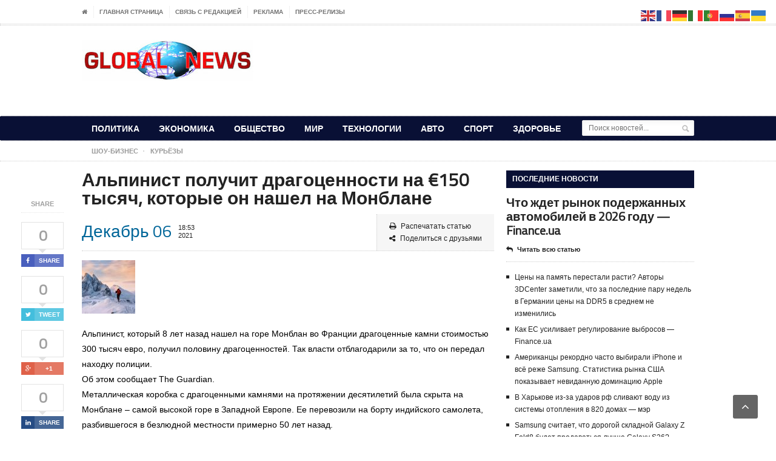

--- FILE ---
content_type: text/html; charset=UTF-8
request_url: https://global-news.com.ua/economics/alpinist-poluchit-dragocennosti-na-e150-tysyach-kotorye-on-nashel-na-monblane/?doing_wp_cron=1708884119.3714179992675781250000
body_size: 15076
content:

<!DOCTYPE html>

<!--[if IE 7]>

<html class="ie ie7" lang="ru-RU" prefix="og: http://ogp.me/ns#">

<![endif]-->

<!--[if IE 8]>

<html class="ie ie8" lang="ru-RU" prefix="og: http://ogp.me/ns#">

<![endif]-->

<!--[if !(IE 7) | !(IE 8)  ]><!-->



<!-- BEGIN html -->

<html xmlns="https://www.w3.org/1999/xhtml" lang="ru-RU" prefix="og: http://ogp.me/ns#">

<!--<![endif]-->

	<!-- BEGIN head -->

	<head>

		<!-- Title -->

		


		<!-- Meta Tags -->

		<meta http-equiv="content-type" content="text/html; charset=UTF-8" />

		<meta name="viewport" content="width=device-width, initial-scale=1, maximum-scale=1" />

		

		<!-- Favicon -->

		
			<link rel="shortcut icon" href="https://global-news.com.ua/wp-content/uploads/2020/03/fav_logo_1.png" type="image/x-icon" />

		
		

		<link rel="alternate" type="application/rss+xml" href="https://global-news.com.ua/feed/" title="Global-News.com.ua latest posts" />

		<link rel="alternate" type="application/rss+xml" href="https://global-news.com.ua/comments/feed/" title="Global-News.com.ua latest comments" />

		<link rel="pingback" href="https://global-news.com.ua/xmlrpc.php" />



		
<!-- This site is optimized with the Yoast SEO plugin v8.2 - https://yoast.com/wordpress/plugins/seo/ -->
<title>Альпинист получит драгоценности на €150 тысяч, которые он нашел на Монблане - Global-News.com.ua</title>
<link rel="canonical" href="https://global-news.com.ua/economics/alpinist-poluchit-dragocennosti-na-e150-tysyach-kotorye-on-nashel-na-monblane/" />
<meta property="og:locale" content="ru_RU" />
<meta property="og:type" content="article" />
<meta property="og:title" content="Альпинист получит драгоценности на €150 тысяч, которые он нашел на Монблане - Global-News.com.ua" />
<meta property="og:description" content="Альпинист, который 8 лет назад нашел на горе Монблан во Франции драгоценные камни стоимостью 300 тысяч евро, получил половину драгоценностей. Так власти отблагодарили за то, что он передал находку полиции." />
<meta property="og:url" content="https://global-news.com.ua/economics/alpinist-poluchit-dragocennosti-na-e150-tysyach-kotorye-on-nashel-na-monblane/" />
<meta property="og:site_name" content="Global-News.com.ua" />
<meta property="article:section" content="Экономика" />
<meta property="article:published_time" content="2021-12-06T18:53:15+02:00" />
<meta name="twitter:card" content="summary" />
<meta name="twitter:description" content="Альпинист, который 8 лет назад нашел на горе Монблан во Франции драгоценные камни стоимостью 300 тысяч евро, получил половину драгоценностей. Так власти отблагодарили за то, что он передал находку полиции." />
<meta name="twitter:title" content="Альпинист получит драгоценности на €150 тысяч, которые он нашел на Монблане - Global-News.com.ua" />
<meta name="twitter:image" content="https://global-news.com.ua/wp-content/uploads/2021/12/ffdfdba.jpg" />
<!-- / Yoast SEO plugin. -->

<link rel='dns-prefetch' href='//fonts.googleapis.com' />
<link rel='dns-prefetch' href='//s.w.org' />
<link rel="alternate" type="application/rss+xml" title="Global-News.com.ua &raquo; Лента" href="https://global-news.com.ua/feed/" />
<link rel="alternate" type="application/rss+xml" title="Global-News.com.ua &raquo; Лента комментариев" href="https://global-news.com.ua/comments/feed/" />
		<script type="text/javascript">
			window._wpemojiSettings = {"baseUrl":"https:\/\/s.w.org\/images\/core\/emoji\/2.3\/72x72\/","ext":".png","svgUrl":"https:\/\/s.w.org\/images\/core\/emoji\/2.3\/svg\/","svgExt":".svg","source":{"concatemoji":"https:\/\/global-news.com.ua\/wp-includes\/js\/wp-emoji-release.min.js?ver=4.8.25"}};
			!function(t,a,e){var r,i,n,o=a.createElement("canvas"),l=o.getContext&&o.getContext("2d");function c(t){var e=a.createElement("script");e.src=t,e.defer=e.type="text/javascript",a.getElementsByTagName("head")[0].appendChild(e)}for(n=Array("flag","emoji4"),e.supports={everything:!0,everythingExceptFlag:!0},i=0;i<n.length;i++)e.supports[n[i]]=function(t){var e,a=String.fromCharCode;if(!l||!l.fillText)return!1;switch(l.clearRect(0,0,o.width,o.height),l.textBaseline="top",l.font="600 32px Arial",t){case"flag":return(l.fillText(a(55356,56826,55356,56819),0,0),e=o.toDataURL(),l.clearRect(0,0,o.width,o.height),l.fillText(a(55356,56826,8203,55356,56819),0,0),e===o.toDataURL())?!1:(l.clearRect(0,0,o.width,o.height),l.fillText(a(55356,57332,56128,56423,56128,56418,56128,56421,56128,56430,56128,56423,56128,56447),0,0),e=o.toDataURL(),l.clearRect(0,0,o.width,o.height),l.fillText(a(55356,57332,8203,56128,56423,8203,56128,56418,8203,56128,56421,8203,56128,56430,8203,56128,56423,8203,56128,56447),0,0),e!==o.toDataURL());case"emoji4":return l.fillText(a(55358,56794,8205,9794,65039),0,0),e=o.toDataURL(),l.clearRect(0,0,o.width,o.height),l.fillText(a(55358,56794,8203,9794,65039),0,0),e!==o.toDataURL()}return!1}(n[i]),e.supports.everything=e.supports.everything&&e.supports[n[i]],"flag"!==n[i]&&(e.supports.everythingExceptFlag=e.supports.everythingExceptFlag&&e.supports[n[i]]);e.supports.everythingExceptFlag=e.supports.everythingExceptFlag&&!e.supports.flag,e.DOMReady=!1,e.readyCallback=function(){e.DOMReady=!0},e.supports.everything||(r=function(){e.readyCallback()},a.addEventListener?(a.addEventListener("DOMContentLoaded",r,!1),t.addEventListener("load",r,!1)):(t.attachEvent("onload",r),a.attachEvent("onreadystatechange",function(){"complete"===a.readyState&&e.readyCallback()})),(r=e.source||{}).concatemoji?c(r.concatemoji):r.wpemoji&&r.twemoji&&(c(r.twemoji),c(r.wpemoji)))}(window,document,window._wpemojiSettings);
		</script>
		<style type="text/css">
img.wp-smiley,
img.emoji {
	display: inline !important;
	border: none !important;
	box-shadow: none !important;
	height: 1em !important;
	width: 1em !important;
	margin: 0 .07em !important;
	vertical-align: -0.1em !important;
	background: none !important;
	padding: 0 !important;
}
</style>
<link rel='stylesheet' id='contact-form-7-css'  href='https://global-news.com.ua/wp-content/plugins/contact-form-7/includes/css/styles.css?ver=5.0.4' type='text/css' media='all' />
<link rel='stylesheet' id='wp_automatic_gallery_style-css'  href='https://global-news.com.ua/wp-content/plugins/wp-automatic/css/wp-automatic.css?ver=1.0.0' type='text/css' media='all' />
<link rel='stylesheet' id='google-fonts-2-css'  href='https://fonts.googleapis.com/css?family=Titillium+Web&#038;subset=latin&#038;ver=4.8.25' type='text/css' media='all' />
<link rel='stylesheet' id='reset-css'  href='https://global-news.com.ua/wp-content/themes/legatus-theme/css/reset.css?ver=4.8.25' type='text/css' media='all' />
<link rel='stylesheet' id='font-awesome-css'  href='https://global-news.com.ua/wp-content/themes/legatus-theme/css/font-awesome.min.css?ver=4.8.25' type='text/css' media='all' />
<link rel='stylesheet' id='main-stylesheet-css'  href='https://global-news.com.ua/wp-content/themes/legatus-theme/css/main-stylesheet.css?ver=4.8.25' type='text/css' media='all' />
<link rel='stylesheet' id='shortcode-css'  href='https://global-news.com.ua/wp-content/themes/legatus-theme/css/shortcode.css?ver=4.8.25' type='text/css' media='all' />
<link rel='stylesheet' id='lightbox-css'  href='https://global-news.com.ua/wp-content/themes/legatus-theme/css/lightbox.css?ver=4.8.25' type='text/css' media='all' />
<link rel='stylesheet' id='dat-menu-css'  href='https://global-news.com.ua/wp-content/themes/legatus-theme/css/dat-menu.css?ver=4.8.25' type='text/css' media='all' />
<link rel='stylesheet' id='responsive-css'  href='https://global-news.com.ua/wp-content/themes/legatus-theme/css/responsive.css?ver=4.8.25' type='text/css' media='all' />
<!--[if lt IE 8]>
<link rel='stylesheet' id='ie-only-styles-css'  href='https://global-news.com.ua/wp-content/themes/legatus-theme/css/ie-ancient.css?ver=4.8.25' type='text/css' media='all' />
<![endif]-->
<link rel='stylesheet' id='style-css'  href='https://global-news.com.ua/wp-content/themes/legatus-theme/style.css?ver=4.8.25' type='text/css' media='all' />
<script type='text/javascript'>
/* <![CDATA[ */
var ot = {"THEME_NAME":"legatus","adminUrl":"https:\/\/global-news.com.ua\/wp-admin\/admin-ajax.php","gallery_id":"","galleryCat":"","imageUrl":"https:\/\/global-news.com.ua\/wp-content\/themes\/legatus-theme\/images\/","cssUrl":"https:\/\/global-news.com.ua\/wp-content\/themes\/legatus-theme\/css\/","themeUrl":"https:\/\/global-news.com.ua\/wp-content\/themes\/legatus-theme"};
/* ]]> */
</script>
<script type='text/javascript' src='https://global-news.com.ua/wp-includes/js/jquery/jquery.js?ver=1.12.4'></script>
<script type='text/javascript' src='https://global-news.com.ua/wp-includes/js/jquery/jquery-migrate.min.js?ver=1.4.1'></script>
<script type='text/javascript' src='https://global-news.com.ua/wp-content/plugins/wp-automatic/js/main-front.js?ver=4.8.25'></script>
<link rel='https://api.w.org/' href='https://global-news.com.ua/wp-json/' />
<link rel="EditURI" type="application/rsd+xml" title="RSD" href="https://global-news.com.ua/xmlrpc.php?rsd" />
<link rel="wlwmanifest" type="application/wlwmanifest+xml" href="https://global-news.com.ua/wp-includes/wlwmanifest.xml" /> 

<link rel='shortlink' href='https://global-news.com.ua/?p=38526' />
<link rel="alternate" type="application/json+oembed" href="https://global-news.com.ua/wp-json/oembed/1.0/embed?url=https%3A%2F%2Fglobal-news.com.ua%2Feconomics%2Falpinist-poluchit-dragocennosti-na-e150-tysyach-kotorye-on-nashel-na-monblane%2F" />
<link rel="alternate" type="text/xml+oembed" href="https://global-news.com.ua/wp-json/oembed/1.0/embed?url=https%3A%2F%2Fglobal-news.com.ua%2Feconomics%2Falpinist-poluchit-dragocennosti-na-e150-tysyach-kotorye-on-nashel-na-monblane%2F&#038;format=xml" />
<style>
	/* Main theme color */
	.slider-container .slider-controls .slider-control.active a,
	.breaking-news .breaking-title,
	.breaking-news .breaking-controls,
	.main-content-right .panel h3,
	.content-panel .panel-header b,
	.page-pager > span,
	.page-pager > a:hover,
	.shortcode-content .spacer-break-2,
	.shortcode-content .spacer-break-3,
	.shortcode-content .spacer-break-4,
	.shortcode-content table thead,
	.shortcode-content .accordion > div > a,
	.content .filter a.active,
	.article-array li:before {
		background-color: #091035;
	}

	/* Main links color */
	a {
		color: #264C84;
	}

	/* Page title color */
	.content-article-title {
		border-bottom: 4px solid #264C84;
		color: #264C84;
	}

	/* Pager border color */
	.page-pager {
		border-top: 1px solid #264C84;
	}

	/* Gallery shortcode active thumb color */
	.shortcode-content .gallery-preview .gallery-thumbs li.active:before {
		box-shadow: inset 0px 0px 0px 5px #264C84;
	}



	/* Background Color/Texture/Image */
	body {
		 
			background: url(https://global-news.com.ua/wp-content/themes/legatus-theme/images/background-texture-1.jpg);
		
	}

	
	 
	</style><style>

		/* Content text */
		p {
			font-size: 14px!important;
			font-family: 'Arial', sans-serif;
		}

		/* Logo text */
		.header-middle .logo-text h1 {
			font-size: 55px;
			font-family: 'Titillium Web', sans-serif;
		}

		/* Main menu text */
		.header .header-menu li a {
			font-size: 14px;
			font-family: 'Titillium Web', sans-serif;
		}

		/* Article title */
		.article-big-block .article-header h1, .article-small-block .article-header h1 {
			font-size: 18px;
			font-family: 'Titillium Web', sans-serif;
		}

		/* Video title */
		.video-small h2 a {
			font-size: 13px;
			font-family: 'Titillium Web', sans-serif;
		}

		/* Homepage's photo gallery title */
		.photo-gallery-blocks .images-content li div.article-header h1 a {
			font-size: 16px;
			font-family: 'Titillium Web', sans-serif;
		}

		/* Blog page title */
		.content-article-title h1 {
			font-size: 23px;
			font-family: 'Titillium Web', sans-serif;
		}

		/* Comment username */
		.comment-block .commment-content .user-nick {
			margin-left: 75px;
			font-family: 'Titillium Web', sans-serif;
		}

		/* "No comments" title */
		.no-comment-block b {
			font-size: 22px;
			font-family: 'Titillium Web', sans-serif;
		}

		/* Error/succes message title */
		.huge-message .big-title {
			font-size: 80px;
			font-family: 'Titillium Web', sans-serif;
		}

		/* Error/succes message second text */
		.huge-message .small-title {
			font-size: 40px;
			font-family: 'Titillium Web', sans-serif;
		}

		/* Gallery Title */
		.gallery-box .gallery-box-header h2 {
			font-size: 17px;
			font-family: 'Titillium Web', sans-serif;
		}

		/* Homepage's second column article title */
		.article-middle-block .article-header h1 a {
			font-size: 13px;
			font-family: 'Titillium Web', sans-serif;
		}

		/* Sidebar panel title */
		.main-content-right .panel h3 {
			font-size: 12px;
			font-family: 'Titillium Web', sans-serif;
		}

		/* Photo gallery title */
		.panel-gallery .gallery-header b a {
			font-size: 13px;
			font-family: 'Titillium Web', sans-serif;
		}

		/* Sidebar article block title */
		.article-side-block .article-header h1 a,
		.article-classic .article-header h1 a {
			font-size: 20px;
			font-family: 'Titillium Web', sans-serif;
		}

		/* Floating social button likes count text */
		.social-icons-float .social-icon .social-count {
			font-size: 24px;
			font-family: 'Titillium Web', sans-serif;
		}

		/* Opened post title */
		.main-article-content h1.article-title {
			font-size: 30px;
			font-family: 'Titillium Web', sans-serif;
		}

		/* Calendar dates */
		.main-article-content .article-controls .date .calendar-date {
			font-size: 28px;
			font-family: 'Titillium Web', sans-serif;
		}

		/* Bottom social button likes count text */
		.article-share-bottom .social-icon .social-count {
			font-size: 11px;
			font-family: 'Titillium Web', sans-serif;
		}

		/* "About author" author title */
		.author-content h3 {
			font-size: 18px;
			font-family: 'Titillium Web', sans-serif;
		}
</style><script>
		var breakingStart = true;	// autostart breaking news
		var breakingSpeed = 40;		// breaking msg speed

		var breakingScroll = [0,0,0,0,0,0,0,0,0,0];
		var breakingOffset = [0,0,0,0,0,0,0,0,0,0];
		var elementsToClone = [true,true,true,true,true,true,true,true,true,true];
		var elementsActive = [];
		var theCount = [0,0,0,0,0,0,0,0,0,0];
		var _legatus_slider_timer;

		// Legatus Slider Options
		var _legatus_slider_autostart = true	// Autostart Slider (false / true)
		var _legatus_slider_interval = 5000;	// Autoslide Interval (Def = 5000)
		var _legatus_slider_loading = true;		// Autoslide With Loading Bar (false / true)



			//form validation
			function validateName(fld) {
				"use strict";
				var error = "";
						
				if (fld.value === '' || fld.value === 'Nickname' || fld.value === 'Enter Your Name..' || fld.value === 'Your Name..') {
					error = "You didn't enter Your First Name.";
				} else if ((fld.value.length < 2) || (fld.value.length > 200)) {
					error = "First Name is the wrong length.";
				}
				return error;
			}
					
			function validateEmail(fld) {
				"use strict";
				var error="";
				var illegalChars = /^[^@]+@[^@.]+\.[^@]*\w\w$/;
						
				if (fld.value === "") {
					error = "You didn't enter an email address.";
				} else if ( fld.value.match(illegalChars) === null) {
					error = "The email address contains illegal characters.";
				}

				return error;

			}
					
			function valName(text) {
				"use strict";
				var error = "";
						
				if (text === '' || text === 'Nickname' || text === 'Enter Your Name..' || text === 'Your Name..') {
					error = "You didn't enter Your First Name.";
				} else if ((text.length < 2) || (text.length > 50)) {
					error = "First Name is the wrong length.";
				}
				return error;
			}
					
			function valEmail(text) {
				"use strict";
				var error="";
				var illegalChars = /^[^@]+@[^@.]+\.[^@]*\w\w$/;
						
				if (text === "") {
					error = "You didn't enter an email address.";
				} else if ( text.match(illegalChars) === null) {
					error = "The email address contains illegal characters.";
				}

				return error;

			}
					
			function validateMessage(fld) {
				"use strict";
				var error = "";
						
				if (fld.value === '') {
					error = "You didn't enter Your message.";
				} else if (fld.value.length < 3) {
					error = "The message is to short.";
				}

				return error;
			}		

			function validatecheckbox() {
				"use strict";
				var error = "Please select at least one checkbox!";
				return error;
			}
</script><link rel="icon" href="https://global-news.com.ua/wp-content/uploads/2020/03/AL-02B-TG-OP-05_large-150x150.jpg" sizes="32x32" />
<link rel="icon" href="https://global-news.com.ua/wp-content/uploads/2020/03/AL-02B-TG-OP-05_large-300x300.jpg" sizes="192x192" />
<link rel="apple-touch-icon-precomposed" href="https://global-news.com.ua/wp-content/uploads/2020/03/AL-02B-TG-OP-05_large-300x300.jpg" />
<meta name="msapplication-TileImage" content="https://global-news.com.ua/wp-content/uploads/2020/03/AL-02B-TG-OP-05_large-300x300.jpg" />
		<style type="text/css" id="wp-custom-css">
			@media only screen and (max-width: 970px) {
.main-content-right {
display: block;
}
}
@media only screen and (max-width: 600px) {
.main-content-right {
display: block;
}
}		</style>
		



	<!-- END head -->

    <meta name="google-site-verification" content="OFYaZx8fAd230rPVqU4G4eXa0D-RPC-howV-rfnMawg" />


    <meta name="yandex-verification" content="f729e44f91797949" />


    <meta name="google-site-verification" content="tzmL9j4X5ueDZCSFJXdmbCoc6H-2et72vasqNUFA1Ko" />

	

  </head>

	

	<!-- BEGIN body -->

	<body class="post-template-default single single-post postid-38526 single-format-standard">

			

					<!-- BEGIN .boxed -->
		<div class="boxed">
			
			<!-- BEGIN .header -->
			<div class="header">

				<!-- BEGIN .header-very-top -->
				<div class="header-very-top">

					<!-- BEGIN .wrapper -->
					<div class="wrapper">

						<div class="left">
							<ul class="ot-menu very-top-menu load-responsive" rel="Top Menu"><li><a href="https://global-news.com.ua" class="icon-text"><i class="fa fa-home"></i></a></li><li id="menu-item-51" class="menu-item menu-item-type-post_type menu-item-object-page menu-item-home single"><a href="https://global-news.com.ua/">Главная страница</a></li>
<li id="menu-item-52" class="menu-item menu-item-type-post_type menu-item-object-page single"><a href="https://global-news.com.ua/edition/">Связь с редакцией</a></li>
<li id="menu-item-53" class="menu-item menu-item-type-post_type menu-item-object-page single"><a href="https://global-news.com.ua/reklama/">Реклама</a></li>
<li id="menu-item-54" class="menu-item menu-item-type-taxonomy menu-item-object-category single"><a href="https://global-news.com.ua/press-release/">Пресс-релизы</a></li>
</ul>
						</div>

						
						<div class="clear-float"></div>
						
					</div>
					<div class="double-split"></div>
				<!-- END .header-very-top -->
				</div>

				<!-- BEGIN .header-middle -->
				<div class="header-middle">
					<div class="wrapper">
													<div class="logo-image">
								<h1>Global-News.com.ua</h1>
								<center><a href="https://global-news.com.ua"><img class="logo" src="https://global-news.com.ua/wp-content/uploads/2020/03/Logo1.jpg" alt="Global-News.com.ua" /></a></center>
							</div>
						
						
							<div class="banner">
								<div class="banner-block">
									<br /><br /><div id="holder_728x90_16"></div><script type="text/javascript">
	new holder("holder_728x90_16",{block:7616});
	</script>								</div>
							</div>

						
						<div class="clear-float"></div>
						
					</div>
				<!-- END .header-middle -->
				</div>

				<!-- BEGIN .header-menu -->
				<div class="header-menu thisisfixed">
					<div class="wrapper">
						<ul class="menu main-menu" ><li id="menu-item-55" class="normal-drop   no-description menu-item menu-item-type-taxonomy menu-item-object-category"><a href="https://global-news.com.ua/politics/">Политика</a></li>
<li id="menu-item-56" class="normal-drop   no-description menu-item menu-item-type-taxonomy menu-item-object-category current-post-ancestor current-menu-parent current-post-parent"><a href="https://global-news.com.ua/economics/">Экономика</a></li>
<li id="menu-item-57" class="normal-drop   no-description menu-item menu-item-type-taxonomy menu-item-object-category"><a href="https://global-news.com.ua/society/">Общество</a></li>
<li id="menu-item-58" class="normal-drop   no-description menu-item menu-item-type-taxonomy menu-item-object-category"><a href="https://global-news.com.ua/world/">Мир</a></li>
<li id="menu-item-59" class="normal-drop   no-description menu-item menu-item-type-taxonomy menu-item-object-category"><a href="https://global-news.com.ua/technologies/">Технологии</a></li>
<li id="menu-item-60" class="normal-drop   no-description menu-item menu-item-type-taxonomy menu-item-object-category"><a href="https://global-news.com.ua/auto/">Авто</a></li>
<li id="menu-item-61" class="normal-drop   no-description menu-item menu-item-type-taxonomy menu-item-object-category"><a href="https://global-news.com.ua/sport/">Спорт</a></li>
<li id="menu-item-62" class="normal-drop   no-description menu-item menu-item-type-taxonomy menu-item-object-category"><a href="https://global-news.com.ua/health/">Здоровье</a></li>
</ul>
													<div class="right menu-search">
								<form method="get" action="https://global-news.com.ua" name="searchform" >
									<input type="text" value="" placeholder="Поиск новостей..." name="s" id="s"/>
									<input type="submit" class="search-button" value="&nbsp;" />
								</form>
							</div>
						
						<div class="clear-float"></div>

					</div>
				<!-- END .header-menu -->
				</div>

				<!-- BEGIN .header-undermenu -->
				<div class="header-undermenu">
					<div class="wrapper">
							<ul class="secondary-menu" ><li id="menu-item-66" class="menu-item menu-item-type-taxonomy menu-item-object-category menu-item-66"><a href="https://global-news.com.ua/show-business/"><i>Шоу-бизнес</i></a></li>
<li id="menu-item-67" class="menu-item menu-item-type-taxonomy menu-item-object-category menu-item-67"><a href="https://global-news.com.ua/curious/"><i>Курьёзы</i></a></li>
</ul>						
						<div class="clear-float"></div>

					</div>
				<!-- END .header-undermenu -->
				</div>
				
			<!-- END .header -->
			</div>

	




	

			<!-- BEGIN .content -->
			<div class="content">
				
				<!-- BEGIN .wrapper -->
				<div class="wrapper">
						
					
					<!-- BEGIN .main-content-left -->
					<div class="main-content-left">
						
	<div class="social-icons-float">

		<span class="soc-header">Share</span>

		<span class="social-icon">
			<span class="social-count"><span class="count">0</span><span class="social-arrow">&nbsp;</span></span>
			<a href="http://www.facebook.com/sharer/sharer.php?u=https://global-news.com.ua/economics/alpinist-poluchit-dragocennosti-na-e150-tysyach-kotorye-on-nashel-na-monblane/" data-url="https://global-news.com.ua/economics/alpinist-poluchit-dragocennosti-na-e150-tysyach-kotorye-on-nashel-na-monblane/" class="social-button ot-share" style="background:#495fbd;"><i class="fa fa-facebook"></i><font>Share</font></a>
		</span>

		<span class="social-icon">
			<span class="social-count"><span class="count">0</span><span class="social-arrow">&nbsp;</span></span>
			<a href="#" data-hashtags="" data-url="https://global-news.com.ua/economics/alpinist-poluchit-dragocennosti-na-e150-tysyach-kotorye-on-nashel-na-monblane/" data-via="" data-text="Альпинист получит драгоценности на €150 тысяч, которые он нашел на Монблане" class="social-button ot-tweet" style="background:#43bedd;"><i class="fa fa-twitter"></i><font>Tweet</font></a>
		</span>

		<span class="social-icon">
			<span class="social-count">0<span class="social-arrow">&nbsp;</span></span>
			<a href="https://plus.google.com/share?url=https://global-news.com.ua/economics/alpinist-poluchit-dragocennosti-na-e150-tysyach-kotorye-on-nashel-na-monblane/" class="social-button ot-pluss" style="background:#df6149;"><i class="fa fa-google-plus"></i><font>+1</font></a>
		</span>

		<span class="social-icon">
			<span class="social-count"><span class="count">0</span><span class="social-arrow">&nbsp;</span></span>
			<a href="http://www.linkedin.com/shareArticle?mini=true&url=https://global-news.com.ua/economics/alpinist-poluchit-dragocennosti-na-e150-tysyach-kotorye-on-nashel-na-monblane/&title=Альпинист получит драгоценности на €150 тысяч, которые он нашел на Монблане" class="social-button ot-link" style="background:#264c84;" data-url="https://global-news.com.ua/economics/alpinist-poluchit-dragocennosti-na-e150-tysyach-kotorye-on-nashel-na-monblane/"><i class="fa fa-linkedin"></i><font>Share</font></a>
		</span>

	</div>
																


	 				
			<div class="main-article-content">
				                <!-- НАЧАЛО кода для вывода хлебных крошек Yoast WordPress SEO плагина -->
				<!-- КОНЕЦ кода для вывода хлебных крошек Yoast WordPress SEO плагина -->
					<h1 class="article-title">Альпинист получит драгоценности на €150 тысяч, которые он нашел на Монблане</h1>
																	<!-- BEGIN .article-controls -->
					<div class="article-controls">
													<div class="date">
								<div class="calendar-date">Декабрь 06</div>
								<div class="calendar-time">
									<font>18:53</font>
									<font>2021</font>
								</div>
							</div>
												<div class="right-side">
															<div class="colored">
																								<a href="javascript:printArticle();" class="icon-link"><i class="fa fa-print"></i>Распечатать статью</a>
																									<a href="#share" class="icon-link"><i class="fa fa-share-alt"></i>Поделиться с друзьями</a>
																							</div>
							
							<div>
																							</div>
						</div>

						<div class="clear-float"></div>

					<!-- END .article-controls -->
					</div>
								<!-- BEGIN .shortcode-content -->
				<div class="shortcode-content">
							
					<p class="caps"><img src="https://static.finance.ua/img/lib/a2/5/ffdfdba.jpg" /><br /> Альпинист, который 8 лет назад нашел на горе Монблан во Франции драгоценные камни стоимостью 300 тысяч евро, получил половину драгоценностей. Так власти отблагодарили за то, что он передал находку полиции.<br />
Об этом сообщает The Guardian.<br />
Металлическая коробка с драгоценными камнями на протяжении десятилетий была скрыта на Монблане – самой высокой горе в Западной Европе. Ее перевозили на борту индийского самолета, разбившегося в безлюдной местности примерно 50 лет назад.<br />
Альпинист наткнулся на драгоценности в 2013 году. Через восемь лет находку поровну распределили между альпинистом и властями поселка Шамони, находящегося у подножия горы.<br />
Читайте также: Человек решил «поиграть в археолога» и через несколько часов нашел килограмм золота<br />
Глава поселка Эрик Фурнье заявил, что драгоценности разделили на два равных лота по 150 тысяч евро каждый. Каждому из участников дела это решение пришлось по душе — мэр благодарен альпинисту за честность, а сам мужчина планирует потратить деньги на ремонт своей квартиры. </p>
<p></p>		
				<!-- END .shortcode-content -->
				</div>
					
			</div>
			<!-- BEGIN .main-nosplit -->
			<div class="main-nosplit">
																				
					<div class="article-share-bottom" id="share">
				
				<b>Share</b>

				<span class="social-icon">
					<a href="http://www.facebook.com/sharer/sharer.php?u=https://global-news.com.ua/economics/alpinist-poluchit-dragocennosti-na-e150-tysyach-kotorye-on-nashel-na-monblane/" data-url="https://global-news.com.ua/economics/alpinist-poluchit-dragocennosti-na-e150-tysyach-kotorye-on-nashel-na-monblane/" class="social-button ot-share" style="background:#495fbd;"><i class="fa fa-facebook"></i><font>Share</font></a>
					<span class="social-count"><span class="count">0</span><span class="social-arrow">&nbsp;</span></span>
				</span>

				<span class="social-icon">
					<a href="#" data-hashtags="" data-url="https://global-news.com.ua/economics/alpinist-poluchit-dragocennosti-na-e150-tysyach-kotorye-on-nashel-na-monblane/" data-via="" data-text="Альпинист получит драгоценности на €150 тысяч, которые он нашел на Монблане" class="social-button ot-tweet" style="background:#43bedd;"><i class="fa fa-twitter"></i><font>Tweet</font></a>
					<span class="social-count"><span class="count">0</span><span class="social-arrow">&nbsp;</span></span>
				</span>

				<span class="social-icon">
					<a href="https://plus.google.com/share?url=https://global-news.com.ua/economics/alpinist-poluchit-dragocennosti-na-e150-tysyach-kotorye-on-nashel-na-monblane/" class="social-button ot-pluss" style="background:#df6149;"><i class="fa fa-google-plus"></i><font>+1</font></a>
					<span class="social-count">0<span class="social-arrow">&nbsp;</span></span>
				</span>

				<span class="social-icon">
					<a href="http://pinterest.com/pin/create/button/?url=https://global-news.com.ua/economics/alpinist-poluchit-dragocennosti-na-e150-tysyach-kotorye-on-nashel-na-monblane/&media=&description=Альпинист получит драгоценности на €150 тысяч, которые он нашел на Монблане" data-url="https://global-news.com.ua/economics/alpinist-poluchit-dragocennosti-na-e150-tysyach-kotorye-on-nashel-na-monblane/" class="social-button ot-pin" style="background:#d23131;"><i class="fa fa-pinterest"></i><font>Share</font></a>
					<span class="social-count"><span class="count">0</span><span class="social-arrow">&nbsp;</span></span>
				</span>

				<span class="social-icon">
					<a href="http://www.linkedin.com/shareArticle?mini=true&url=https://global-news.com.ua/economics/alpinist-poluchit-dragocennosti-na-e150-tysyach-kotorye-on-nashel-na-monblane/&title=Альпинист получит драгоценности на €150 тысяч, которые он нашел на Монблане" class="social-button ot-link" style="background:#264c84;" data-url="https://global-news.com.ua/economics/alpinist-poluchit-dragocennosti-na-e150-tysyach-kotorye-on-nashel-na-monblane/"><i class="fa fa-linkedin"></i><font>Share</font></a>
					<span class="social-count"><span class="count">0</span><span class="social-arrow">&nbsp;</span></span>
				</span>

				<div class="clear-float"></div>

			</div>
							<!-- END .main-nosplit -->
			</div>
			

			
	<div class="content-article-title">
		<h1>Статьи по теме</h1>
		<div class="right-title-side">
			<a href="#top"><i class="fa fa-angle-up"></i>Подняться вверх</a>
		</div>
	</div>

	<div class="related-block">
		
		<!-- BEGIN .article-array -->
		<ul class="article-array">
						<li>
					<a href="https://global-news.com.ua/economics/android-16-uluchshit-kachestvo-kamer-v-storonnih-prilozheniyah-finance-ua/">Android 16 улучшит качество камер в сторонних приложениях — Finance.ua</a>
									</li>
							<li>
					<a href="https://global-news.com.ua/economics/samye-populyarnye-napravleniya-dlya-otdyha-v-ukraine-finance-ua/">Самые популярные направления для отдыха в Украине — Finance.ua</a>
									</li>
							<li>
					<a href="https://global-news.com.ua/economics/postupleniya-ot-edinogo-vznosa-vyrosli-pochti-na-22-finance-ua/">Поступления от единого взноса выросли почти на 22% — Finance.ua</a>
									</li>
					
		<!-- END .article-array -->
		</ul>
		<div class="split-line"></div>

	</div>


											<!-- END .main-content-left -->
					</div>

					
									<!-- BEGIN .main-content-right -->
					<div class="main-content-right">

													<!-- BEGIN .main-nosplit -->
							<div class="main-nosplit">
										
	<div class="widget-1 first panel">		<h3>Последние новости</h3>		<div>
			
													<!-- BEGIN .article-middle-block -->
				<div class="article-side-block">
									
					<div class="article-header">
						<h1><a href="https://global-news.com.ua/economics/chto-zhdet-rynok-poderzhannyh-avtomobilej-v-2026-godu-finance-ua/">Что ждет рынок подержанных автомобилей в 2026 году — Finance.ua</a></h1>
	                    					</div>

				
					<div class="article-links">
												<a href="https://global-news.com.ua/economics/chto-zhdet-rynok-poderzhannyh-avtomobilej-v-2026-godu-finance-ua/" class="article-icon-link"><i class="fa fa-reply"></i>Читать всю статью</a>
					</div>
				<!-- END .article-middle-block -->
				</div>
																								<!-- BEGIN .article-array -->
					<ul class="article-array content-category">
										<li>
							<a href="https://global-news.com.ua/technologies/ceny-na-pamyat-perestali-rasti-avtory-3dcenter-zametili-chto-za-poslednie-paru-nedel-v-germanii-ceny-na-ddr5-v-srednem-ne-izmenilis/">Цены на память перестали расти? Авторы 3DCenter заметили, что за последние пару недель в Германии цены на DDR5 в среднем не изменились</a>
													</li>

																													<li>
							<a href="https://global-news.com.ua/economics/kak-es-usilivaet-regulirovanie-vybrosov-finance-ua/">Как ЕС усиливает регулирование выбросов — Finance.ua</a>
													</li>

																													<li>
							<a href="https://global-news.com.ua/technologies/amerikancy-rekordno-chasto-vybirali-iphone-i-vsyo-rezhe-samsung-statistika-rynka-ssha-pokazyvaet-nevidannuyu-dominaciyu-apple/">Американцы рекордно часто выбирали iPhone и всё реже Samsung. Статистика рынка США показывает невиданную доминацию Apple</a>
													</li>

																													<li>
							<a href="https://global-news.com.ua/economics/v-harkove-iz-za-udarov-rf-slivayut-vodu-iz-sistemy-otopleniya-v-820-domah-mer/">В Харькове из-за ударов рф сливают воду из системы отопления в 820 домах — мэр</a>
													</li>

																													<li>
							<a href="https://global-news.com.ua/technologies/samsung-schitaet-chto-dorogoj-skladnoj-galaxy-z-fold8-budet-prodavatsya-luchshe-galaxy-s26-obem-pervoj-partii-galaxy-z-fold8-sostavit-35-mln-edinic/">Samsung считает, что дорогой складной Galaxy Z Fold8 будет продаваться лучше Galaxy S26? Объем первой партии Galaxy Z Fold8 составит 3,5 млн единиц</a>
													</li>

																													<li>
							<a href="https://global-news.com.ua/economics/cena-za-kayutu-foto-finance-ua/">цена за каюту (фото) — Finance.ua</a>
													</li>

																													<li>
							<a href="https://global-news.com.ua/economics/v-2025-godu-kolichestvo-identifikacij-cherez-bankid-nbu-vyroslo-na-25-po-sravneniyu-s-2024-infografika/">В 2025 году количество идентификаций через BankID НБУ выросло на 25% по сравнению с 2024 (инфографика)</a>
													</li>

																													<li>
							<a href="https://global-news.com.ua/technologies/v-wildberries-zapustili-virtualnuyu-primerochnuyu-dlya-vseh-pokupatelej-v-rossii/">В Wildberries запустили виртуальную примерочную для всех покупателей в России</a>
													</li>

																													<li>
							<a href="https://global-news.com.ua/economics/pravitelstvo-rasschityvaet-vyvesti-iz-teni-300-tys-rabotnikov-eto-prineset-ekonomike-43-mlrd-grn-v-god-minekonomiki/">Правительство рассчитывает вывести из «тени» 300 тыс. работников, это принесет экономике 43 млрд грн в год — Минэкономики</a>
													</li>

																													<li>
							<a href="https://global-news.com.ua/technologies/v-otechestvennom-messendzhere-max-zablokirovali-bolee-230-tysyach-telefonnyh-nomerov-i-udalili-bolee-22-mln-fajlov-za-mesyac/">В отечественном мессенджере Max заблокировали более 230 тысяч телефонных номеров и удалили более 2,2 млн файлов за месяц</a>
													</li>

																													<li>
							<a href="https://global-news.com.ua/economics/rossiya-nanesla-samyj-moshhnyj-udar-po-ukrainskoj-energetike-s-nachala-goda-dtek/">россия нанесла самый мощный удар по украинской энергетике с начала года — ДТЭК</a>
													</li>

																													<li>
							<a href="https://global-news.com.ua/technologies/17-600-mach-120-vt-ip69k-vstroennyj-dlp-proektor-full-hd-dimensity-8200-i-kamera-nochnogo-videniya-predstavlen-smartfon-8849-tank-x/">17 600 мАч, 120 Вт, IP69K, встроенный DLP-проектор Full HD, Dimensity 8200 и камера ночного видения. Представлен смартфон 8849 Tank X</a>
													</li>

																													<li>
							<a href="https://global-news.com.ua/economics/shmygal-o-posledstviyah-ataki-rf-finance-ua/">Шмыгаль о последствиях атаки рф — Finance.ua</a>
													</li>

																													<li>
							<a href="https://global-news.com.ua/technologies/zaryadnye-stancii-byd-novogo-pokoleniya-budut-vydavat-do-1500-kvt/">зарядные станции BYD нового поколения будут выдавать до 1500 кВт</a>
													</li>

																													<li>
							<a href="https://global-news.com.ua/economics/ebrr-zapuskaet-programmu-dlya-podderzhki-innovacij-v-agrosektore-ukrainy-detali/">ЕБРР запускает программу для поддержки инноваций в агросекторе Украины — детали</a>
													</li>

																													<li>
							<a href="https://global-news.com.ua/technologies/adobe-zakryvaet-programmu-animate-byvshuyu-macromedia-flash/">Adobe закрывает программу Animate, бывшую Macromedia Flash</a>
													</li>

																													<li>
							<a href="https://global-news.com.ua/economics/tramp-zayavil-chto-indiya-gotova-prekratit-pokupat-rossijskuyu-neft-finance-ua/">Трамп заявил, что Индия готова прекратить покупать российскую нефть — Finance.ua</a>
													</li>

																													<li>
							<a href="https://global-news.com.ua/technologies/poka-apple-qualcomm-i-mediatek-budut-padat-google-pokazhet-ogromnyj-rost-analitiki-sdelali-prognoz-otnositelno-postavok-soc-dlya-smartfonov-v-tekushhem-godu/">Пока Apple, Qualcomm и MediaTek будут падать, Google покажет огромный рост. Аналитики сделали прогноз относительно поставок SoC для смартфонов в текущем году</a>
													</li>

																													<li>
							<a href="https://global-news.com.ua/economics/realnyj-plan-nakoplenij-finance-ua/">реальный план накоплений — Finance.ua</a>
													</li>

																													<li>
							<a href="https://global-news.com.ua/technologies/pervaya-pilotiruemaya-missiya-k-lune-za-bolee-chem-50-let-otlozhena/">Первая пилотируемая миссия к Луне за более чем 50 лет отложена</a>
													</li>

																													<li>
							<a href="https://global-news.com.ua/economics/postepennyj-otkaz-es-ot-rossijskogo-gaza-vstupaet-v-silu-3-fevralya-opublikovali-dokument/">Постепенный отказ ЕС от российского газа вступает в силу 3 февраля — опубликовали документ</a>
													</li>

																													<li>
							<a href="https://global-news.com.ua/technologies/redmi-turbo-5-stal-hitom-a-redmi-turbo-5-max-v-realnyh-usloviyah-rabotaet-dva-dnya/">Redmi Turbo 5 стал хитом, а Redmi Turbo 5 Max в реальных условиях работает два дня</a>
													</li>

																													<li>
							<a href="https://global-news.com.ua/economics/kak-prezentovat-svoj-opyt-chtoby-zainteresovat-rabotodatelya-finance-ua/">Как презентовать свой опыт, чтобы заинтересовать работодателя — Finance.ua</a>
													</li>

																													<li>
							<a href="https://global-news.com.ua/economics/kogda-napk-mozhet-provodit-monitoring-obraza-zhizni-chinovnikov-finance-ua-2/">Когда НАПК может проводить мониторинг образа жизни чиновников — Finance.ua</a>
													</li>

																													<li>
							<a href="https://global-news.com.ua/economics/kogda-napk-mozhet-provodit-monitoring-obraza-zhizni-chinovnikov-finance-ua/">Когда НАПК может проводить мониторинг образа жизни чиновников — Finance.ua</a>
													</li>

																													<li>
							<a href="https://global-news.com.ua/technologies/sozdateli-chatgpt-nedovolny-novymi-chipami/">создатели ChatGPT недовольны новыми чипами</a>
													</li>

																													<li>
							<a href="https://global-news.com.ua/economics/sostoyanie-bogatejshih-rossiyan-v-yanvare-vyroslo-na-194-mlrd-finance-ua/">Состояние богатейших россиян в январе выросло на $19,4 млрд — Finance.ua</a>
													</li>

																													<li>
							<a href="https://global-news.com.ua/economics/rejting-kachestva-elektroficirovannyh-avto-ot-jd-power-za-2025-god-finance-ua/">Рейтинг качества электрофицированных авто от JD Power за 2025 год — Finance.ua</a>
													</li>

																													<li>
							<a href="https://global-news.com.ua/technologies/flagmanskij-samsung-990-pro-so-skorostyu-usb-2-0-na-rynke-poyavilis-poddelnye-ssd-samsung-kotorye-ne-tak-to-prosto-raspoznat/">Флагманский Samsung 990 PRO со скоростью USB 2.0. На рынке появились поддельные SSD Samsung, которые не так-то просто распознать</a>
													</li>

															</div>
	
	</div>		
	
      <div class="widget_text widget-2 last panel"><h3>Наши партнёры</h3><div class="textwidget custom-html-widget"><a href="http://ua.today/">UA.TODAY</a> - Украина Сегодня UA.TODAY<br /></div></div>							<!-- END .main-nosplit -->
							</div>
																													<!-- END .main-content-right -->
					</div>
					
					<div class="clear-float"></div>
					
				<!-- END .wrapper -->
				</div>
				
			<!-- BEGIN .content -->
			</div>

				
			<!-- BEGIN .footer -->
			<div class="footer">
				
				<!-- BEGIN .wrapper -->
				<div class="wrapper">
					
						

					<!-- BEGIN .footer-content -->
					<div class="footer-content">
													<div class="footer-menu">
								<ul class="load-responsive" rel="Footer Menu"><li id="menu-item-63" class="menu-item menu-item-type-taxonomy menu-item-object-category menu-item-63"><a href="https://global-news.com.ua/press-release/">Пресс-релизы</a></li>
<li id="menu-item-64" class="menu-item menu-item-type-post_type menu-item-object-page menu-item-64"><a href="https://global-news.com.ua/edition/">Связь с редакцией</a></li>
<li id="menu-item-65" class="menu-item menu-item-type-post_type menu-item-object-page menu-item-65"><a href="https://global-news.com.ua/reklama/">Реклама</a></li>
<li class="menu-item menu-item-gtranslate menu-item-has-children notranslate"><a href="#" data-gt-lang="ru" class="gt-current-wrapper notranslate"><img src="https://global-news.com.ua/wp-content/plugins/gtranslate/flags/svg/ru.svg" width="24" height="24" alt="ru" loading="lazy"></a><ul class="dropdown-menu sub-menu"><li class="menu-item menu-item-gtranslate-child"><a href="#" data-gt-lang="en" class="notranslate"><img src="https://global-news.com.ua/wp-content/plugins/gtranslate/flags/svg/en.svg" width="24" height="24" alt="en" loading="lazy"></a></li><li class="menu-item menu-item-gtranslate-child"><a href="#" data-gt-lang="fr" class="notranslate"><img src="https://global-news.com.ua/wp-content/plugins/gtranslate/flags/svg/fr.svg" width="24" height="24" alt="fr" loading="lazy"></a></li><li class="menu-item menu-item-gtranslate-child"><a href="#" data-gt-lang="de" class="notranslate"><img src="https://global-news.com.ua/wp-content/plugins/gtranslate/flags/svg/de.svg" width="24" height="24" alt="de" loading="lazy"></a></li><li class="menu-item menu-item-gtranslate-child"><a href="#" data-gt-lang="it" class="notranslate"><img src="https://global-news.com.ua/wp-content/plugins/gtranslate/flags/svg/it.svg" width="24" height="24" alt="it" loading="lazy"></a></li><li class="menu-item menu-item-gtranslate-child"><a href="#" data-gt-lang="pt" class="notranslate"><img src="https://global-news.com.ua/wp-content/plugins/gtranslate/flags/svg/pt.svg" width="24" height="24" alt="pt" loading="lazy"></a></li><li class="menu-item menu-item-gtranslate-child"><a href="#" data-gt-lang="ru" class="gt-current-lang notranslate"><img src="https://global-news.com.ua/wp-content/plugins/gtranslate/flags/svg/ru.svg" width="24" height="24" alt="ru" loading="lazy"></a></li><li class="menu-item menu-item-gtranslate-child"><a href="#" data-gt-lang="es" class="notranslate"><img src="https://global-news.com.ua/wp-content/plugins/gtranslate/flags/svg/es.svg" width="24" height="24" alt="es" loading="lazy"></a></li><li class="menu-item menu-item-gtranslate-child"><a href="#" data-gt-lang="uk" class="notranslate"><img src="https://global-news.com.ua/wp-content/plugins/gtranslate/flags/svg/uk.svg" width="24" height="24" alt="uk" loading="lazy"></a></li></ul></li></ul>							</div>
						<div class="left">
						  	    <br /><br />Использование любых материалов сайта разрешается при условии ссылки на global-news.com.ua<br />
Интернет-СМИ должны использовать открытую для поисковых систем гиперссылку. Ссылка должна размещаться в подзаголовке или в первом абзаце материала.<br />
Редакция может не разделять точку зрения авторов статей и ответственности за содержание републицируемых материалов не несет.<br />
<br />
<br />© 2017 Copyright <b>global-news.com.ua</b>. All Rights reserved.</div>

<!--bigmir)net TOP 100-->
<!--<script type="text/javascript" language="javascript">
function BM_Draw(oBM_STAT){
document.write('<table cellpadding="0" cellspacing="0" border="0" style="display:inline;margin-right:4px;"><tr><td><div style="margin:0px;padding:0px;font-size:1px;width:88px;"><div style="background:url(\'//i.bigmir.net/cnt/samples/diagonal/b63_top.gif\') no-repeat bottom;"> </div><div style="font:10px Tahoma;background:url(\'//i.bigmir.net/cnt/samples/diagonal/b63_center.gif\');"><div style="text-align:center;"><a href="http://www.bigmir.net/" target="_blank" style="color:#0000ab;text-decoration:none;font:10px Tahoma;">bigmir<span style="color:#ff0000;">)</span>net</a></div><div style="margin-top:3px;padding: 0px 6px 0px 6px;color:#12351d;"><div style="float:left;font:10px Tahoma;">'+oBM_STAT.hosts+'</div><div style="float:right;font:10px Tahoma;">'+oBM_STAT.hits+'</div></div><br clear="all"/></div><div style="background:url(\'//i.bigmir.net/cnt/samples/diagonal/b63_bottom.gif\') no-repeat top;"> </div></div></td></tr></table>');
}
</script>
<script type="text/javascript" language="javascript">
bmN=navigator,bmD=document,bmD.cookie='b=b',i=0,bs=[],bm={o:1,v:16956451,s:16956451,t:0,c:bmD.cookie?1:0,n:Math.round((Math.random()* 1000000)),w:0};
for(var f=self;f!=f.parent;f=f.parent)bm.w++;
try{if(bmN.plugins&&bmN.mimeTypes.length&&(x=bmN.plugins['Shockwave Flash']))bm.m=parseInt(x.description.replace(/([a-zA-Z]|\s)+/,''));
else for(var f=3;f<20;f++)if(eval('new ActiveXObject("ShockwaveFlash.ShockwaveFlash.'+f+'")'))bm.m=f}catch(e){;}
try{bm.y=bmN.javaEnabled()?1:0}catch(e){;}
try{bmS=screen;bm.v^=bm.d=bmS.colorDepth||bmS.pixelDepth;bm.v^=bm.r=bmS.width}catch(e){;}
r=bmD.referrer.replace(/^w+:\/\//,'');if(r&&r.split('/')[0]!=window.location.host){bm.f=escape(r).slice(0,400);bm.v^=r.length}
bm.v^=window.location.href.length;for(var x in bm) if(/^[ovstcnwmydrf]$/.test(x)) bs[i++]=x+bm[x];
bmD.write('<sc'+'ript type="text/javascript" language="javascript" src="//c.bigmir.net/?'+bs.join('&')+'"></sc'+'ript>');
</script>
<noscript>
<a href="http://www.bigmir.net/" target="_blank"><img src="//c.bigmir.net/?v16956451&s16956451&t2" width="88" height="31" alt="bigmir)net TOP 100" title="bigmir)net TOP 100" border="0" /></a>
</noscript>-->
<!--bigmir)net TOP 100-->




<!--LiveInternet counter--><script type="text/javascript">
document.write('<a href="//www.liveinternet.ru/click" '+
'target="_blank"><img src="//counter.yadro.ru/hit?t44.6;r'+
escape(document.referrer)+((typeof(screen)=='undefined')?'':
';s'+screen.width+'*'+screen.height+'*'+(screen.colorDepth?
screen.colorDepth:screen.pixelDepth))+';u'+escape(document.URL)+
';h'+escape(document.title.substring(0,150))+';'+Math.random()+
'" alt="" title="LiveInternet" '+
'border="0" width="31" height="31"><\/a>')
</script><!--/LiveInternet-->




<!-- Global site tag (gtag.js) - Google Analytics -->
<script async src="https://www.googletagmanager.com/gtag/js?id=UA-160822311-1"></script>
<script>
  window.dataLayer = window.dataLayer || [];
  function gtag(){dataLayer.push(arguments);}
  gtag('js', new Date());

  gtag('config', 'UA-160822311-1');
</script>

						
						<div class="clear-float"></div>
						<br />

					<!-- END .footer-content -->
					</div>

					
				<!-- END .wrapper -->
				</div>
				
			<!-- END .footer -->
			</div>					
			
		<!-- END .boxed -->
		</div>
		<div class="lightbox">
			<div class="lightcontent-loading">
				<h2 class="light-title">Loading..</h2>
				<a href="#" onclick="javascript:lightboxclose();" class="light-close"><i class="fa fa-times"></i>Закрыть окно</a>
				<div class="loading-box">
					<h3>Загрузка, пожалуйста подождите...</h3>
					<span>Это быстро, всего 2-3 секунды.</span>
					<span class="loading-image"><img src="https://global-news.com.ua/wp-content/themes/legatus-theme/images/loading.gif" title="" alt="" /></span>
				</div>
			</div>
			<div class="lightcontent"></div>
		</div>

	<div class="gtranslate_wrapper" id="gt-wrapper-22435968"></div><script type='text/javascript'>
/* <![CDATA[ */
var wpcf7 = {"apiSettings":{"root":"https:\/\/global-news.com.ua\/wp-json\/contact-form-7\/v1","namespace":"contact-form-7\/v1"},"recaptcha":{"messages":{"empty":"\u041f\u043e\u0436\u0430\u043b\u0443\u0439\u0441\u0442\u0430, \u043f\u043e\u0434\u0442\u0432\u0435\u0440\u0434\u0438\u0442\u0435, \u0447\u0442\u043e \u0432\u044b \u043d\u0435 \u0440\u043e\u0431\u043e\u0442."}}};
/* ]]> */
</script>
<script type='text/javascript' src='https://global-news.com.ua/wp-content/plugins/contact-form-7/includes/js/scripts.js?ver=5.0.4'></script>
<script type='text/javascript' src='https://global-news.com.ua/wp-includes/js/jquery/ui/effect.min.js?ver=1.11.4'></script>
<script type='text/javascript' src='https://global-news.com.ua/wp-includes/js/jquery/ui/effect-slide.min.js?ver=1.11.4'></script>
<script type='text/javascript' src='https://global-news.com.ua/wp-content/themes/legatus-theme/js/admin/jquery.c00kie.js?ver=1.0'></script>
<script type='text/javascript' src='https://global-news.com.ua/wp-content/themes/legatus-theme/js/jquery.floating_popup.1.3.min.js?ver=1.0'></script>
<script type='text/javascript' src='https://global-news.com.ua/wp-content/themes/legatus-theme/js/theme-scripts.js?ver=4.8.25'></script>
<script type='text/javascript' src='https://global-news.com.ua/wp-content/themes/legatus-theme/js/jquery.event.move.js?ver=1.3.1'></script>
<script type='text/javascript' src='https://global-news.com.ua/wp-content/themes/legatus-theme/js/jquery.event.swipe.js?ver=4.8.25'></script>
<script type='text/javascript' src='https://global-news.com.ua/wp-content/themes/legatus-theme/js/isotope.pkgd.min.js?ver=4.8.25'></script>
<script type='text/javascript' src='https://global-news.com.ua/wp-includes/js/imagesloaded.min.js?ver=3.2.0'></script>
<script type='text/javascript' src='https://global-news.com.ua/wp-includes/js/masonry.min.js?ver=3.3.2'></script>
<script type='text/javascript' src='https://global-news.com.ua/wp-content/themes/legatus-theme/js/jquery.infinitescroll.min.js?ver=4.8.25'></script>
<script type='text/javascript' src='https://global-news.com.ua/wp-content/themes/legatus-theme/js/lightbox.js?ver=4.8.25'></script>
<script type='text/javascript' src='https://global-news.com.ua/wp-content/themes/legatus-theme/js/iscroll.js?ver=4.8.25'></script>
<script type='text/javascript' src='https://global-news.com.ua/wp-content/themes/legatus-theme/js/modernizr.custom.50878.js?ver=4.8.25'></script>
<script type='text/javascript' src='https://global-news.com.ua/wp-content/themes/legatus-theme/js/dat-menu.js?ver=4.8.25'></script>
<script type='text/javascript' src='https://global-news.com.ua/wp-includes/js/comment-reply.min.js?ver=4.8.25'></script>
<script type='text/javascript' src='https://global-news.com.ua/wp-content/themes/legatus-theme/js/ot_gallery.js?ver=1.0'></script>
<script type='text/javascript' src='https://global-news.com.ua/wp-content/themes/legatus-theme/js/scripts.js?ver=1.0'></script>
<script type='text/javascript' src='https://global-news.com.ua/wp-content/themes/legatus-theme/js/legatus.js?ver=1.0.0'></script>
<script type='text/javascript' src='https://global-news.com.ua/wp-includes/js/wp-embed.min.js?ver=4.8.25'></script>
<script type='text/javascript'>
window.gtranslateSettings = /* document.write */ window.gtranslateSettings || {};window.gtranslateSettings['75281957'] = {"default_language":"ru","languages":["en","fr","de","it","pt","ru","es","uk"],"url_structure":"none","flag_style":"2d","flag_size":24,"alt_flags":[],"flags_location":"\/wp-content\/plugins\/gtranslate\/flags\/"};
</script><script src="https://global-news.com.ua/wp-content/plugins/gtranslate/js/base.js?ver=4.8.25" data-no-optimize="1" data-no-minify="1" data-gt-orig-url="/economics/alpinist-poluchit-dragocennosti-na-e150-tysyach-kotorye-on-nashel-na-monblane/" data-gt-orig-domain="global-news.com.ua" data-gt-widget-id="75281957" defer></script><script type='text/javascript'>
window.gtranslateSettings = /* document.write */ window.gtranslateSettings || {};window.gtranslateSettings['22435968'] = {"default_language":"ru","languages":["en","fr","de","it","pt","ru","es","uk"],"url_structure":"none","flag_style":"2d","flag_size":24,"wrapper_selector":"#gt-wrapper-22435968","alt_flags":[],"horizontal_position":"right","vertical_position":"top","flags_location":"\/wp-content\/plugins\/gtranslate\/flags\/"};
</script><script src="https://global-news.com.ua/wp-content/plugins/gtranslate/js/flags.js?ver=4.8.25" data-no-optimize="1" data-no-minify="1" data-gt-orig-url="/economics/alpinist-poluchit-dragocennosti-na-e150-tysyach-kotorye-on-nashel-na-monblane/" data-gt-orig-domain="global-news.com.ua" data-gt-widget-id="22435968" defer></script>	<!-- END body -->
	





	<script defer src="https://static.cloudflareinsights.com/beacon.min.js/vcd15cbe7772f49c399c6a5babf22c1241717689176015" integrity="sha512-ZpsOmlRQV6y907TI0dKBHq9Md29nnaEIPlkf84rnaERnq6zvWvPUqr2ft8M1aS28oN72PdrCzSjY4U6VaAw1EQ==" data-cf-beacon='{"version":"2024.11.0","token":"487492f20938423bbbd716c0a0870c34","r":1,"server_timing":{"name":{"cfCacheStatus":true,"cfEdge":true,"cfExtPri":true,"cfL4":true,"cfOrigin":true,"cfSpeedBrain":true},"location_startswith":null}}' crossorigin="anonymous"></script>
</body>
<!-- END html -->
</html>

--- FILE ---
content_type: application/javascript; charset=UTF-8
request_url: https://global-news.com.ua/wp-content/themes/legatus-theme/js/legatus.js?ver=1.0.0
body_size: 602
content:

function refreshMegamenu() {
	var getThisel = jQuery(".has-ot-mega-menu").find(".widget");
		mega_widget_height = 0;
	getThisel.css("height", "auto");
	for (var i = 0; i <= getThisel.length - 1; i++) {
		if(parseInt(getThisel.eq(i).height())+(parseInt(getThisel.eq(i).css("padding-top"))*2) > mega_widget_height){
			mega_widget_height = parseInt(getThisel.eq(i).height())+(parseInt(getThisel.eq(i).css("padding-top"))*2);
		}
	}
	getThisel.css("height", mega_widget_height+"px");
}


/* -------------------------------------------------------------------------*
 * 								GALLERY	CATEGORY		
 * -------------------------------------------------------------------------*/
	jQuery(function() {

		// cache container
		var jQuerycontainer = jQuery('#gallery-full');
		var galleryCat = ot.galleryCat;
		
		jQuery(window).load(function(){
			jQuerycontainer.isotope({
				resizable: false,
				masonry: { columnWidth: jQuerycontainer.width() / 12 }
			});

		});
		
		if(galleryCat) {
			// initialize isotope
			jQuerycontainer.isotope({ 
				filter: "."+galleryCat 
			});

			var jQueryoptionSet = jQuery('#gallery-categories a');
				jQueryoptionSet.each(function(index) {
					jQuery(this).removeClass('active');
					if(jQuery(this).attr("data-option")=="."+galleryCat) {
						jQuery(this).addClass('active');
					}
				});				
		}


		
		// filter items when filter link is clicked
		jQuery('#gallery-categories a').click(function(){
			var jQuerythis = jQuery(this);
	
			var jQueryoptionSet = jQuerythis.parents('#gallery-categories');
				jQueryoptionSet.find('.active').removeClass('active');
				jQuerythis.addClass('active');
	  
		
		var selector = jQuerythis.attr('data-option');
		jQuerycontainer.isotope({ 
			filter: selector
		});
		  return false;
		});

		jQuery(window).load(function(){
		  	jQuery('#gallery-full').isotope( 'reloadItems' ).isotope({ sortBy: 'original-order' });
		});		
		 

 /* 					infinitescroll					*/	

 
		jQuerycontainer.infinitescroll({
			navSelector  : '.gallery-navi',    // selector for the paged navigation 
			nextSelector : '.gallery-navi a.next',  // selector for the NEXT link (to page 2)
			itemSelector : '#gallery-full .gallery-image',     // selector for all items you'll retrieve
			animate      : true,
			loading: {
				finishedMsg: 'No more pages to load.',
				img: ot.imageUrl+'loading.gif'
			}
		},
			function(newElements) {

					
					//portfolio image load
					jQuery.each(newElements, function(i) {
						jQuery(".gallery-image").fadeIn('slow');
						jQuery(".waiter-portfolio").removeClass("loading").addClass("loaded");

						jQuery(".drop-icons").each(function() {
					    	var thiselement = jQuery(this);
					    	thiselement.css("cursor", "pointer");
					    	if(thiselement.find(".icon-block:last-child a").hasClass("light-show")) {
					    		thiselement.attr("data-id", thiselement.find(".icon-block:last-child a").attr("data-id"));
					    		thiselement.addClass("light-show");
					    	}

					 	});


					});



				 	jQuerycontainer.isotope('insert', jQuery(newElements));

		

			}
		);
		
	});
	